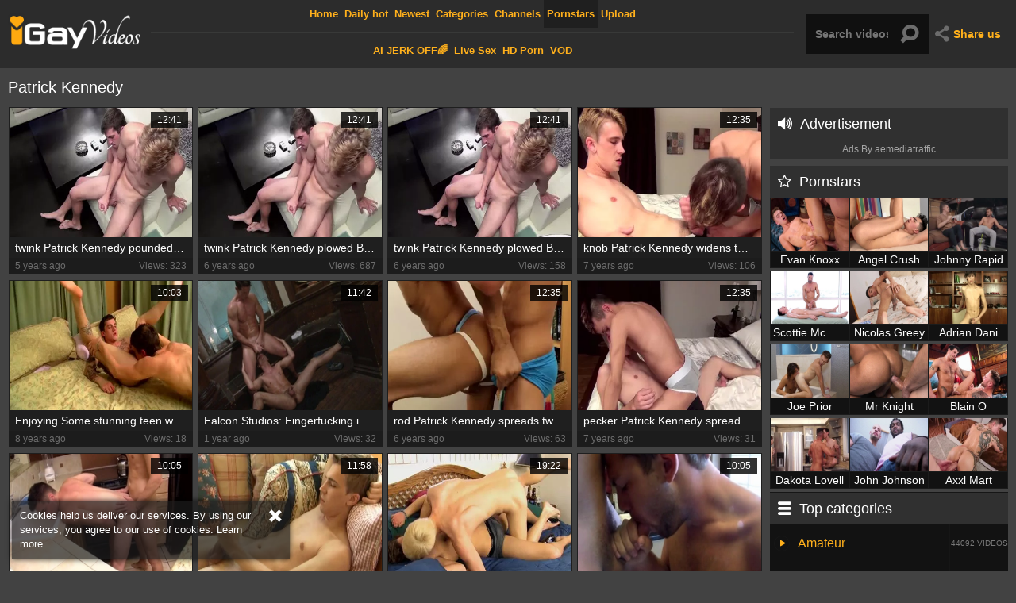

--- FILE ---
content_type: text/html; charset=UTF-8
request_url: https://www.igayvideos.tv/pornstar/patrick-kennedy
body_size: 11161
content:
<!DOCTYPE html>
<html>
<head>
	<meta charset="utf-8">
	<meta name="referrer" content="unsafe-url">
	<meta name="viewport" content="width=device-width, initial-scale=1.0, user-scalable=no">
	<title>Patrick Kennedy iGayVideos.TV</title>
	<meta name="description" content="Best gay male porn videos with Patrick Kennedy. Watch free Patrick Kennedy gay tube clips here!">
	<meta name="keywords" content="i gay videos, free gay videos, gay porn videos, gay tube videos, free gay porn tube videos, gay video, gay tube porno video">
	<link rel="apple-touch-icon" sizes="57x57" href="/static/images/favicon/apple-icon-57x57-8fab64eeea.png">
	<link rel="apple-touch-icon" sizes="60x60" href="/static/images/favicon/apple-icon-60x60-84cf9db3e6.png">
	<link rel="apple-touch-icon" sizes="72x72" href="/static/images/favicon/apple-icon-72x72-2c7764b07a.png">
	<link rel="apple-touch-icon" sizes="76x76" href="/static/images/favicon/apple-icon-76x76-caeb689aec.png">
	<link rel="apple-touch-icon" sizes="114x114" href="/static/images/favicon/apple-icon-114x114-1047519f1b.png">
	<link rel="apple-touch-icon" sizes="120x120" href="/static/images/favicon/apple-icon-120x120-a59a7876ca.png">
	<link rel="apple-touch-icon" sizes="144x144" href="/static/images/favicon/apple-icon-144x144-6678cd42ed.png">
	<link rel="apple-touch-icon" sizes="152x152" href="/static/images/favicon/apple-icon-152x152-2e873699dd.png">
	<link rel="apple-touch-icon" sizes="180x180" href="/static/images/favicon/apple-icon-180x180-2fe01009bd.png">
	<link rel="icon" type="image/png" sizes="192x192" href="/static/images/favicon/android-icon-192x192-7385ca28ff.png">
	<link rel="icon" type="image/png" sizes="32x32" href="/static/images/favicon/favicon-32x32-8e98e7b3da.png">
	<link rel="icon" type="image/png" sizes="96x96" href="/static/images/favicon/favicon-96x96-83b1cf0031.png">
	<link rel="icon" type="image/png" sizes="16x16" href="/static/images/favicon/favicon-16x16-12bfbe4256.png">
	<link rel="manifest" href="/static/images/favicon/manifest-47ab080d5a.json">
	<meta name="msapplication-TileColor" content="#19191f">
	<meta name="msapplication-TileImage" content="/static/images/favicon/ms-icon-144x144-6678cd42ed.png">
	<meta name="theme-color" content="#2c2c2c">
    <link rel="stylesheet" href="/static/style-light-f45284e284.css">
	<script type="text/javascript" src="https://stats.hprofits.com/advertisement.min.js"></script>
	<link href='//fonts.googleapis.com/css?family=Ubuntu:300,400' rel='stylesheet' type='text/css'>
									<!-- Google tag (gtag.js) -->
<script async src="https://www.googletagmanager.com/gtag/js?id=G-ERTLYRVX51"></script>
<script>
  window.dataLayer = window.dataLayer || [];
  function gtag(){dataLayer.push(arguments);}
  gtag('js', new Date());
  function ga() {
    var args = Array.prototype.slice.call(arguments);
    if(args[1] === 'page_view') {
      var dimension = args[2] ? args[2] : {dimension1: 'other'};
      dimension['content_group'] = dimension.dimension1;
      gtag('config', 'G-ERTLYRVX51', {
        send_page_view: false,
        content_group: dimension.dimension1
      });
      gtag('event', args[1], dimension);
      return;
    }
    gtag(args[1], args[3], {
        'event_category': args[2],
        'event_label': args[4]
    })
  }
ga('send', 'page_view', {dimension1: 'pornstar'});
window.gaId='G-ERTLYRVX51';
</script>
		<meta name="google-site-verification" content="aJk8nfM2TnTpfHXaIGGyUoGDklZihRsoytWof8DjxJM"></head>
<body data-pp-stat="0">
	<div class="b-cookie" id="ticker">
		<div class="b-cookie__body clearfix">
			<div class="b-cookie-mess f-left">
				Cookies help us deliver our services. By using our services, you agree to our use of cookies.
				<a href="/cookie-policy" target="_blank">Learn more</a>
			</div>
			<a href="#" class="b-cookie__close f-right">
				<i class="icon-cancel"></i>
			</a>
		</div>
	</div>
	<div class="b-root">
		<header id="fixed-header" class="b-header">
			<div class="b-header__table-row">
				<div class="b-header__logo">
					<a href="/" class="b-logo">
						<img src="/static/images/logo-a848735466.png" alt="I Gay Videos Tv - Free Gay Porn Tube Videos">
					</a>
				</div>
				<div class="b-header__nav">
					<nav id="nav" class="b-main-nav">
																		<a href="/" class="b-main-nav__link " title="Home">
							Home
						</a>
						<a href="/hottest" class="b-main-nav__link " title="Daily hot">
                            Daily hot
						</a>
						<a href="/newest" class="b-main-nav__link ">
							Newest
						</a>
						<a href="/categories" class="b-main-nav__link ">
							Categories
						</a>
												<a href="/channels" class="b-main-nav__link ">
							Channels
						</a>
												<a href="/pornstars" class="b-main-nav__link is-active">
							Pornstars
						</a>
						<a href="/upload" class="b-main-nav__link ">
							Upload
						</a>
					</nav>
					<div class="b-header__mi">
						<a href="https://trustpielote.com/resource?zones=300" target="_blank" rel="nofollow" class="b-main-nav__link b-main-nav__link--mi js-menu-random js-hp-tl" data-spot="MI1" data-banner-id="">
    AI JERK OFF🌈
</a>

<a href="https://trustpielote.com/resource?zones=301" target="_blank" rel="nofollow" class="b-main-nav__link b-main-nav__link--mi js-menu-random active js-hp-tl" data-spot="MI2" data-banner-id="">
    Live Sex
</a>

<a href="https://trustpielote.com/resource?zones=302" target="_blank" rel="nofollow" class="b-main-nav__link b-main-nav__link--mi js-menu-random js-hp-tl" data-spot="MI3" data-banner-id="">
    HD Porn
</a>

<a href="https://fhgte.com/gay?utm_campaign=ai.CxY&utm_content=mi4" target="_blank" rel="nofollow" class="b-main-nav__link b-main-nav__link--mi js-menu-random js-hp-tl" data-spot="MI4" data-banner-id="">
    VOD
</a>

					</div>
				</div>
				<div class="b-header__search">
					<form id="search" name="search_form" method="get" action="/search/-query-" class="b-search js-search">
						<input
							type="text"
							value=""
							name="query"
							placeholder="Search videos..."
							autocomplete="off"
							data-url-search="/search-suggestions/-query-"
							class="b-search__input js-search-input"
						>
						<button id="search-button" class="search-button b-search__submit">
							<i class="icon-search"></i>
						</button>
						<div class="b-search-suggestions js-search-suggestions" id="search-dropdown" data-loader-text="Loading"></div>
					</form>
					<div class="b-mobile-nav">
						<a href="#" class="mobile-search" id="mobile-search"><i class="icon-search"></i></a>
						<a href="#" class="mobile-nav js-offcanvas-button" id="mobile-nav"><i class="icon-th-large-outline"></i></a>
					</div>
				</div>
				<div class="b-header__share">
					<div class="b-share js-dropdown">
						<a href="#" class="b-share__selected js-dropdown__selected">
							<i class="icon-share"></i><span>Share us</span>
						</a>
						<div class="b-share__drop js-share">
							<a href="https://vk.com/share.php?url=https://www.igayvideos.tv/" target="_blank"><i class="icon-vkontakte"></i>VK</a>
							<a href="https://www.facebook.com/sharer/sharer.php?u=https://www.igayvideos.tv/" target="_blank"><i class="icon-facebook"></i>Facebook</a>
							<a href="https://twitter.com/home?status=https://www.igayvideos.tv/" target="_blank"><i class="icon-twitter"></i>Twitter</a>
						</div>
					</div>
				</div>
			</div>
		</header>
		<div>
			<div class="leaderboard-spot">
				
			</div>
			<div class="b-mobile-random-links js-random-links-mobile-spot">
				<a href="https://trustpielote.com/resource?zones=300" target="_blank" rel="nofollow" class="b-main-nav__link b-main-nav__link--mi js-menu-random js-hp-tl" data-spot="MI1" data-banner-id="">
    AI JERK OFF🌈
</a>

<a href="https://trustpielote.com/resource?zones=301" target="_blank" rel="nofollow" class="b-main-nav__link b-main-nav__link--mi js-menu-random active js-hp-tl" data-spot="MI2" data-banner-id="">
    Live Sex
</a>

<a href="https://trustpielote.com/resource?zones=302" target="_blank" rel="nofollow" class="b-main-nav__link b-main-nav__link--mi js-menu-random js-hp-tl" data-spot="MI3" data-banner-id="">
    HD Porn
</a>

<a href="https://fhgte.com/gay?utm_campaign=ai.CxY&utm_content=mi4" target="_blank" rel="nofollow" class="b-main-nav__link b-main-nav__link--mi js-menu-random js-hp-tl" data-spot="MI4" data-banner-id="">
    VOD
</a>

			</div>
			<div class="b-mobile-spots header-spot header-random"><div data-hp-id="97" data-hp-zone></div></div>			<div class="row">
				<section class="b-content clearfix b-content--aside">
									<div class="b-content__body f-left">
						<div class="b-head f-left">
							<h1>Patrick Kennedy</h1>
							<div class="sort-by"></div>
						</div>
												<div class="clear"></div>
						<div
							id="galleries"
							class="b-thumb-list clearfix js-gallery-list"
							data-infinite-scroll="1"
							data-infinite-scroll-url="/pornstar/patrick-kennedy?page=-page-"
							data-page="1"
						>
							    <template id="pornstar-data-template">
                    &quot;Patrick Kennedy&quot;
            </template>

			31
			<div class="b-thumb-item js-thumb">
			<div>
				<a
					class="js-gallery-stats js-gallery-link"
					href="/twink-patrick-kennedy-pounded-by-chainsmoker-shlong_1940301.html"
					data-position="1"
					data-gallery-id="1940301"
					data-thumb-id="9813351"
					title="twink Patrick Kennedy pounded By Chainsmoker shlong"
					target="_blank"
					data-vp-track
					data-gtid="3054719_12"
				>
					<div class="b-thumb-item__img">
						<picture class="js-gallery-img">
															<source type="image/webp" srcset="https://icdn05.igayvideos.tv/61095/3054719_12.webp">
															<source type="image/jpeg" srcset="https://icdn05.igayvideos.tv/61095/3054719_12.jpg">
														<img loading="lazy" data-src="https://icdn05.igayvideos.tv/61095/3054719_12.jpg" width="480" height="320" alt="twink Patrick Kennedy pounded By Chainsmoker shlong">
						</picture>
						<span class="b-thumb-item__duration">12:41</span>
					</div>
					<div class="b-thumb-item__title">
						twink Patrick Kennedy pounded By Chainsmoker shlong
					</div>
					<div class="b-thumb-item__info clearfix">
						<div class="f-left">
							5 years ago
						</div>
						<div class="f-right">
							Views: 323
						</div>
					</div>
				</a>
			</div>
		</div>
					<div class="b-thumb-item js-thumb">
			<div>
				<a
					class="js-gallery-stats js-gallery-link"
					href="/twink-patrick-kennedy-plowed-by-chainsmoker-ramrod_1621801.html"
					data-position="2"
					data-gallery-id="1621801"
					data-thumb-id="8332321"
					title="twink Patrick Kennedy plowed By Chainsmoker ramrod"
					target="_blank"
					data-vp-track
					data-gtid="2994558_12"
				>
					<div class="b-thumb-item__img">
						<picture class="js-gallery-img">
															<source type="image/webp" srcset="https://icdn05.igayvideos.tv/59892/2994558_12.webp">
															<source type="image/jpeg" srcset="https://icdn05.igayvideos.tv/59892/2994558_12.jpg">
														<img loading="lazy" data-src="https://icdn05.igayvideos.tv/59892/2994558_12.jpg" width="480" height="320" alt="twink Patrick Kennedy plowed By Chainsmoker ramrod">
						</picture>
						<span class="b-thumb-item__duration">12:41</span>
					</div>
					<div class="b-thumb-item__title">
						twink Patrick Kennedy plowed By Chainsmoker ramrod
					</div>
					<div class="b-thumb-item__info clearfix">
						<div class="f-left">
							6 years ago
						</div>
						<div class="f-right">
							Views: 687
						</div>
					</div>
				</a>
			</div>
		</div>
					<div class="b-thumb-item js-thumb">
			<div>
				<a
					class="js-gallery-stats js-gallery-link"
					href="/twink-patrick-kennedy-plowed-by-chainsmoker-rod_1605051.html"
					data-position="3"
					data-gallery-id="1605051"
					data-thumb-id="8225261"
					title="twink Patrick Kennedy plowed By Chainsmoker rod"
					target="_blank"
					data-vp-track
					data-gtid="2966707_12"
				>
					<div class="b-thumb-item__img">
						<picture class="js-gallery-img">
															<source type="image/webp" srcset="https://icdn05.igayvideos.tv/59335/2966707_12.webp">
															<source type="image/jpeg" srcset="https://icdn05.igayvideos.tv/59335/2966707_12.jpg">
														<img loading="lazy" data-src="https://icdn05.igayvideos.tv/59335/2966707_12.jpg" width="480" height="320" alt="twink Patrick Kennedy plowed By Chainsmoker rod">
						</picture>
						<span class="b-thumb-item__duration">12:41</span>
					</div>
					<div class="b-thumb-item__title">
						twink Patrick Kennedy plowed By Chainsmoker rod
					</div>
					<div class="b-thumb-item__info clearfix">
						<div class="f-left">
							6 years ago
						</div>
						<div class="f-right">
							Views: 158
						</div>
					</div>
				</a>
			</div>
		</div>
					<div class="b-thumb-item js-thumb">
			<div>
				<a
					class="js-gallery-stats js-gallery-link"
					href="/knob-patrick-kennedy-widens-twink-underclothing-for-butthole-job_1565126.html"
					data-position="4"
					data-gallery-id="1565126"
					data-thumb-id="8002421"
					title="knob Patrick Kennedy widens twink underclothing For butthole job"
					target="_blank"
					data-vp-track
					data-gtid="2970289_5"
				>
					<div class="b-thumb-item__img">
						<picture class="js-gallery-img">
															<source type="image/webp" srcset="https://icdn05.igayvideos.tv/59406/2970289_5.webp">
															<source type="image/jpeg" srcset="https://icdn05.igayvideos.tv/59406/2970289_5.jpg">
														<img loading="lazy" data-src="https://icdn05.igayvideos.tv/59406/2970289_5.jpg" width="480" height="320" alt="knob Patrick Kennedy widens twink underclothing For butthole job">
						</picture>
						<span class="b-thumb-item__duration">12:35</span>
					</div>
					<div class="b-thumb-item__title">
						knob Patrick Kennedy widens twink underclothing For butthole job
					</div>
					<div class="b-thumb-item__info clearfix">
						<div class="f-left">
							7 years ago
						</div>
						<div class="f-right">
							Views: 106
						</div>
					</div>
				</a>
			</div>
		</div>
					<div class="b-thumb-item js-thumb">
			<div>
				<a
					class="js-gallery-stats js-gallery-link"
					href="/enjoying-some-stunning-teen-wazoo-chris-porter-patrick-kennedy_1309429.html"
					data-position="5"
					data-gallery-id="1309429"
					data-thumb-id="6462590"
					title="Enjoying Some stunning teen wazoo - Chris Porter &amp; Patrick Kennedy"
					target="_blank"
					data-vp-track
					data-gtid="2738844_8"
				>
					<div class="b-thumb-item__img">
						<picture class="js-gallery-img">
															<source type="image/webp" srcset="https://icdn05.igayvideos.tv/54777/2738844_8.webp">
															<source type="image/jpeg" srcset="https://icdn05.igayvideos.tv/54777/2738844_8.jpg">
														<img loading="lazy" data-src="https://icdn05.igayvideos.tv/54777/2738844_8.jpg" width="480" height="320" alt="Enjoying Some stunning teen wazoo - Chris Porter &amp; Patrick Kennedy">
						</picture>
						<span class="b-thumb-item__duration">10:03</span>
					</div>
					<div class="b-thumb-item__title">
						Enjoying Some stunning teen wazoo - Chris Porter &amp; Patrick Kennedy
					</div>
					<div class="b-thumb-item__info clearfix">
						<div class="f-left">
							8 years ago
						</div>
						<div class="f-right">
							Views: 18
						</div>
					</div>
				</a>
			</div>
		</div>
					<div class="b-thumb-item js-thumb">
			<div>
				<a
					class="js-gallery-stats js-gallery-link"
					href="/falcon-studios-fingerfucking-in-action_2892139.html"
					data-position="6"
					data-gallery-id="2892139"
					data-thumb-id="16957687"
					title="Falcon Studios: Fingerfucking in Action"
					target="_blank"
					data-vp-track
					data-gtid="3965943_35"
				>
					<div class="b-thumb-item__img">
						<picture class="js-gallery-img">
															<source type="image/webp" srcset="https://icdn05.igayvideos.tv/79319/3965943_35.webp">
															<source type="image/jpeg" srcset="https://icdn05.igayvideos.tv/79319/3965943_35.jpg">
														<img loading="lazy" data-src="https://icdn05.igayvideos.tv/79319/3965943_35.jpg" width="480" height="320" alt="Falcon Studios: Fingerfucking in Action">
						</picture>
						<span class="b-thumb-item__duration">11:42</span>
					</div>
					<div class="b-thumb-item__title">
						Falcon Studios: Fingerfucking in Action
					</div>
					<div class="b-thumb-item__info clearfix">
						<div class="f-left">
							1 year ago
						</div>
						<div class="f-right">
							Views: 32
						</div>
					</div>
				</a>
			</div>
		</div>
					<div class="b-thumb-item js-thumb">
			<div>
				<a
					class="js-gallery-stats js-gallery-link"
					href="/rod-patrick-kennedy-spreads-twink-underwear-for-ass-sex_1571981.html"
					data-position="7"
					data-gallery-id="1571981"
					data-thumb-id="8036906"
					title="rod Patrick Kennedy spreads twink underwear For ass sex"
					target="_blank"
					data-vp-track
					data-gtid="2974399_1"
				>
					<div class="b-thumb-item__img">
						<picture class="js-gallery-img">
															<source type="image/webp" srcset="https://icdn05.igayvideos.tv/59488/2974399_1.webp">
															<source type="image/jpeg" srcset="https://icdn05.igayvideos.tv/59488/2974399_1.jpg">
														<img loading="lazy" data-src="https://icdn05.igayvideos.tv/59488/2974399_1.jpg" width="480" height="320" alt="rod Patrick Kennedy spreads twink underwear For ass sex">
						</picture>
						<span class="b-thumb-item__duration">12:35</span>
					</div>
					<div class="b-thumb-item__title">
						rod Patrick Kennedy spreads twink underwear For ass sex
					</div>
					<div class="b-thumb-item__info clearfix">
						<div class="f-left">
							6 years ago
						</div>
						<div class="f-right">
							Views: 63
						</div>
					</div>
				</a>
			</div>
		</div>
					<div class="b-thumb-item js-thumb">
			<div>
				<a
					class="js-gallery-stats js-gallery-link"
					href="/pecker-patrick-kennedy-spreads-twink-underclothing-for-ass-job_1560601.html"
					data-position="8"
					data-gallery-id="1560601"
					data-thumb-id="7978086"
					title="pecker Patrick Kennedy spreads twink underclothing For ass job"
					target="_blank"
					data-vp-track
					data-gtid="2967777_4"
				>
					<div class="b-thumb-item__img">
						<picture class="js-gallery-img">
															<source type="image/webp" srcset="https://icdn05.igayvideos.tv/59356/2967777_4.webp">
															<source type="image/jpeg" srcset="https://icdn05.igayvideos.tv/59356/2967777_4.jpg">
														<img loading="lazy" data-src="https://icdn05.igayvideos.tv/59356/2967777_4.jpg" width="480" height="320" alt="pecker Patrick Kennedy spreads twink underclothing For ass job">
						</picture>
						<span class="b-thumb-item__duration">12:35</span>
					</div>
					<div class="b-thumb-item__title">
						pecker Patrick Kennedy spreads twink underclothing For ass job
					</div>
					<div class="b-thumb-item__info clearfix">
						<div class="f-left">
							7 years ago
						</div>
						<div class="f-right">
							Views: 31
						</div>
					</div>
				</a>
			</div>
		</div>
					<div class="b-thumb-item js-thumb">
			<div>
				<a
					class="js-gallery-stats js-gallery-link"
					href="/patrick-dustin-piss-fuck-dustin-fitch-patrick-kennedy_2873176.html"
					data-position="9"
					data-gallery-id="2873176"
					data-thumb-id="16696288"
					title="Patrick &amp;amp; Dustin Piss fuck - Dustin Fitch &amp;amp; Patrick Kennedy"
					target="_blank"
					data-vp-track
					data-gtid="1_3349721_9"
				>
					<div class="b-thumb-item__img">
						<picture class="js-gallery-img">
															<source type="image/webp" srcset="https://icdn05.igayvideos.tv/66995/1_3349721_9.webp">
															<source type="image/jpeg" srcset="https://icdn05.igayvideos.tv/66995/1_3349721_9.jpg">
														<img loading="lazy" data-src="https://icdn05.igayvideos.tv/66995/1_3349721_9.jpg" width="480" height="320" alt="Patrick &amp;amp; Dustin Piss fuck - Dustin Fitch &amp;amp; Patrick Kennedy">
						</picture>
						<span class="b-thumb-item__duration">10:05</span>
					</div>
					<div class="b-thumb-item__title">
						Patrick &amp;amp; Dustin Piss fuck - Dustin Fitch &amp;amp; Patrick Kennedy
					</div>
					<div class="b-thumb-item__info clearfix">
						<div class="f-left">
							2 years ago
						</div>
						<div class="f-right">
							Views: 6
						</div>
					</div>
				</a>
			</div>
		</div>
					    <div class="b-thumb-item js-thumb-item js-thumb placeholder">
    <div class="b-thumb-item-inner">
        <a
                href=""
                title=""
                target="_blank"
                rel="nofollow noindex"
        >
            <div class="b-thumb-item__img">
                                <span class="b-thumb-item__duration"></span>
            </div>
            <div class="b-thumb-item__title">
                
            </div>
            <div class="b-thumb-item__info clearfix">
                <div class="f-left">
                    
                </div>
                <div class="f-right">
                    Views: 0
                </div>
            </div>
        </a>
    </div>
</div>

    <script>
    window.tubeDomain = 'igayvideos.tv'
    window.myQueryFunction = function() {
        const availableFields = ['pornstars', 'categories', 'channel', 'tags', 'title', 'studio'];

        function matchField(navField) {
            const lowerNavField = navField.toLowerCase();
            if (availableFields.includes(lowerNavField)) {
                return lowerNavField;
            }
            if (lowerNavField === 'studios' ||
                lowerNavField === 'channels' ||
                lowerNavField === 'premium-channels' ||
                lowerNavField === 'channels-list' ||
                lowerNavField === 'premium-porn' ||
                lowerNavField === 'paysites-list' ||
                lowerNavField === 'channels-index') {
                return ['channel', 'studio'];
            }

            if (lowerNavField === 'category' ||
                lowerNavField === 'cats' ||
                lowerNavField.includes('cats') ||
                lowerNavField.includes('cat') ||
                lowerNavField.includes("c=")){
                return 'categories'
            }

            if (lowerNavField === 'pornstar' ||
                lowerNavField.includes('p=')){
                return 'pornstars'
            }

            return 'title';
        }

        function getTemplateObject(templateId) {
            const template = document.getElementById(templateId);
            if (template) {
                try {
                    const templateData = template.innerHTML.trim();
                    return templateData ? JSON.parse(templateData) : null;
                } catch (error) {
                    console.error(`Error parsing JSON from template ${templateId}:`, error);
                    return null;
                }
            }
            return null;
        }

        const pageField = window.location.pathname.split('/')[1] || '';

        let matchedField = matchField(pageField);

        const tagsGalleryData = getTemplateObject('galleryTags-data-template');
        const channelGalleryData = getTemplateObject('galleryChannel-data-template');

        const pornstarListingData = getTemplateObject('pornstar-data-template');
        const channelListingData = getTemplateObject('channel-data-template');
        const categoryListingData = getTemplateObject('category-data-template');

        const listingDataTitles = [pornstarListingData, channelListingData, categoryListingData]

        let query = '';
        let fields = [matchedField];

        if (channelGalleryData && Object.keys(channelGalleryData).length > 0 && channelGalleryData.title) {
            query = channelGalleryData.title.toLowerCase();
            fields = ['channel', 'studio'];
        }
        else if (tagsGalleryData && Array.isArray(tagsGalleryData) && tagsGalleryData.length > 0) {
            query = tagsGalleryData.map(tag => tag.title.toLowerCase()).toString()
            fields = ['tags'];
        }

        const activeListing = listingDataTitles.find((listingTitle) => listingTitle);
        if (activeListing){
            query = activeListing.toLowerCase()
        }
        return { query, fields };
    };

    window.getPatinationNum = function () {
        const selectedElement = document.querySelector('.b-pagination__selected span');
        return selectedElement ? selectedElement.textContent : null;
    }

    window.getOrderBy = function (){
        const newestPage = window.location.pathname.split('/')[1] || '';
        const newestRoutes = ["newest", "new"]
        return newestRoutes.includes(newestPage) ? "newest": null
    }


    function generateAdContent(video, formatDuration, timeAgo, rating) {
        return `
            <div class="b-thumb-item js-thumb-item js-thumb ">
    <div class="b-thumb-item-inner">
        <a
                href="${video.galleryUrl}"
                title="${video.title}"
                target="_blank"
                rel="nofollow noindex"
        >
            <div class="b-thumb-item__img">
                                    <picture class="js-gallery-img">
                        <source srcset="${video.thumbUrl}">
                        <img loading="lazy" data-src="${video.thumbUrl}" width="480" height="320" alt="${video.title}">
                    </picture>
                                <span class="b-thumb-item__duration">${formatDuration(video.duration)}</span>
            </div>
            <div class="b-thumb-item__title">
                ${video.title}
            </div>
            <div class="b-thumb-item__info clearfix">
                <div class="f-left">
                    ${timeAgo(video.publishedAt)}
                </div>
                <div class="f-right">
                    Views: ${video.views}
                </div>
            </div>
        </a>
    </div>
</div>
        `;
    }
</script>    <script type="text/javascript" src="https://cdn26121759.ahacdn.me/native4/main.js"></script>
<script class="ad-script">
    (function () {
        const nativeAdTrade = NativeAdTrade.getInstance({
            currentScriptName: "ad-script",
            getSearchQuery: window.myQueryFunction,
            getPaginationNum: window.getPatinationNum,
            orderBy: window.getOrderBy,
            quantity: 1,
            getParams: {
                utm_campaign: 'instream-native',
                utm_source: window.tubeDomain
            },
            tubeUrl: 'gayporn.com',
            galleryUrlTemplate: "https://www.gayporn.xxx/video/titleUrl",
            renderCallback: (video, formatDuration, timeAgo, rating) => {
                const adContent = generateAdContent(video, formatDuration, timeAgo, rating);
                const placeholder = document.querySelector('.placeholder');
                if (placeholder) {
                    placeholder.remove()
                }
                return adContent;
            },
        });
        nativeAdTrade.then((instance) => instance.loadVideos());
    }());
</script>
					<div class="b-thumb-item js-thumb">
			<div>
				<a
					class="js-gallery-stats js-gallery-link"
					href="/patrick-kennedy-preston-ettinger_2023031.html"
					data-position="10"
					data-gallery-id="2023031"
					data-thumb-id="10239611"
					title="Patrick Kennedy &amp; Preston Ettinger"
					target="_blank"
					data-vp-track
					data-gtid="3073061_6"
				>
					<div class="b-thumb-item__img">
						<picture class="js-gallery-img">
															<source type="image/webp" srcset="https://icdn05.igayvideos.tv/61462/3073061_6.webp">
															<source type="image/jpeg" srcset="https://icdn05.igayvideos.tv/61462/3073061_6.jpg">
														<img loading="lazy" data-src="https://icdn05.igayvideos.tv/61462/3073061_6.jpg" width="480" height="320" alt="Patrick Kennedy &amp; Preston Ettinger">
						</picture>
						<span class="b-thumb-item__duration">19:22</span>
					</div>
					<div class="b-thumb-item__title">
						Patrick Kennedy &amp; Preston Ettinger
					</div>
					<div class="b-thumb-item__info clearfix">
						<div class="f-left">
							5 years ago
						</div>
						<div class="f-right">
							Views: 15
						</div>
					</div>
				</a>
			</div>
		</div>
					<div class="b-thumb-item js-thumb">
			<div>
				<a
					class="js-gallery-stats js-gallery-link"
					href="/piss-loving-preston-takes-4-ramrods-parts-1-two-piss-loving-preston-takes-4-ramrods-parts-1-two_2878892.html"
					data-position="11"
					data-gallery-id="2878892"
					data-thumb-id="16764621"
					title="Piss Loving Preston Takes 4 ramrods! Parts 1 &amp;amp;two! - Piss Loving Preston Takes 4 ramrods! Parts 1 &amp;amp;two!"
					target="_blank"
					data-vp-track
					data-gtid="1_3350951_8"
				>
					<div class="b-thumb-item__img">
						<picture class="js-gallery-img">
															<source type="image/webp" srcset="https://icdn05.igayvideos.tv/67020/1_3350951_8.webp">
															<source type="image/jpeg" srcset="https://icdn05.igayvideos.tv/67020/1_3350951_8.jpg">
														<img loading="lazy" data-src="https://icdn05.igayvideos.tv/67020/1_3350951_8.jpg" width="480" height="320" alt="Piss Loving Preston Takes 4 ramrods! Parts 1 &amp;amp;two! - Piss Loving Preston Takes 4 ramrods! Parts 1 &amp;amp;two!">
						</picture>
						<span class="b-thumb-item__duration">10:05</span>
					</div>
					<div class="b-thumb-item__title">
						Piss Loving Preston Takes 4 ramrods! Parts 1 &amp;amp;two! - Piss Loving Preston Takes 4 ramrods! Parts 1 &amp;amp;two!
					</div>
					<div class="b-thumb-item__info clearfix">
						<div class="f-left">
							1 year ago
						</div>
						<div class="f-right">
							Views: 15
						</div>
					</div>
				</a>
			</div>
		</div>
					<div class="b-thumb-item js-thumb">
			<div>
				<a
					class="js-gallery-stats js-gallery-link"
					href="/patrick-kennedy-kyler-moss_1359961.html"
					data-position="12"
					data-gallery-id="1359961"
					data-thumb-id="6756131"
					title="Patrick Kennedy &amp; Kyler Moss"
					target="_blank"
					data-vp-track
					data-gtid="2871709_2"
				>
					<div class="b-thumb-item__img">
						<picture class="js-gallery-img">
															<source type="image/webp" srcset="https://icdn05.igayvideos.tv/57435/2871709_2.webp">
															<source type="image/jpeg" srcset="https://icdn05.igayvideos.tv/57435/2871709_2.jpg">
														<img loading="lazy" data-src="https://icdn05.igayvideos.tv/57435/2871709_2.jpg" width="480" height="320" alt="Patrick Kennedy &amp; Kyler Moss">
						</picture>
						<span class="b-thumb-item__duration">15:07</span>
					</div>
					<div class="b-thumb-item__title">
						Patrick Kennedy &amp; Kyler Moss
					</div>
					<div class="b-thumb-item__info clearfix">
						<div class="f-left">
							7 years ago
						</div>
						<div class="f-right">
							Views: 14
						</div>
					</div>
				</a>
			</div>
		</div>
					<div class="b-thumb-item js-thumb">
			<div>
				<a
					class="js-gallery-stats js-gallery-link"
					href="/yummy-twink-patrick-kennedy-doing-a-solo-stroking-session_1309062.html"
					data-position="13"
					data-gallery-id="1309062"
					data-thumb-id="6460934"
					title="yummy twink Patrick Kennedy Doing A Solo Stroking Session"
					target="_blank"
					data-vp-track
					data-gtid="2732698_6"
				>
					<div class="b-thumb-item__img">
						<picture class="js-gallery-img">
															<source type="image/webp" srcset="https://icdn05.igayvideos.tv/54654/2732698_6.webp">
															<source type="image/jpeg" srcset="https://icdn05.igayvideos.tv/54654/2732698_6.jpg">
														<img loading="lazy" data-src="https://icdn05.igayvideos.tv/54654/2732698_6.jpg" width="480" height="320" alt="yummy twink Patrick Kennedy Doing A Solo Stroking Session">
						</picture>
						<span class="b-thumb-item__duration">08:52</span>
					</div>
					<div class="b-thumb-item__title">
						yummy twink Patrick Kennedy Doing A Solo Stroking Session
					</div>
					<div class="b-thumb-item__info clearfix">
						<div class="f-left">
							8 years ago
						</div>
						<div class="f-right">
							Views: 14
						</div>
					</div>
				</a>
			</div>
		</div>
					<div class="b-thumb-item js-thumb">
			<div>
				<a
					class="js-gallery-stats js-gallery-link"
					href="/patrick-kennedy-s-candy-fetish-patrick-kennedy-and-brendan-t_2455831.html"
					data-position="14"
					data-gallery-id="2455831"
					data-thumb-id="12846521"
					title="Patrick Kennedy S Candy Fetish Patrick Kennedy And Brendan T"
					target="_blank"
					data-vp-track
					data-gtid="3197883_1"
				>
					<div class="b-thumb-item__img">
						<picture class="js-gallery-img">
															<source type="image/webp" srcset="https://icdn05.igayvideos.tv/63958/3197883_1.webp">
															<source type="image/jpeg" srcset="https://icdn05.igayvideos.tv/63958/3197883_1.jpg">
														<img loading="lazy" data-src="https://icdn05.igayvideos.tv/63958/3197883_1.jpg" width="480" height="320" alt="Patrick Kennedy S Candy Fetish Patrick Kennedy And Brendan T">
						</picture>
						<span class="b-thumb-item__duration">15:48</span>
					</div>
					<div class="b-thumb-item__title">
						Patrick Kennedy S Candy Fetish Patrick Kennedy And Brendan T
					</div>
					<div class="b-thumb-item__info clearfix">
						<div class="f-left">
							4 years ago
						</div>
						<div class="f-right">
							Views: 409
						</div>
					</div>
				</a>
			</div>
		</div>
					<div class="b-thumb-item js-thumb">
			<div>
				<a
					class="js-gallery-stats js-gallery-link"
					href="/patrick-kennedy-kyler-moss_1398111.html"
					data-position="15"
					data-gallery-id="1398111"
					data-thumb-id="6975581"
					title="Patrick Kennedy &amp; Kyler Moss"
					target="_blank"
					data-vp-track
					data-gtid="2888200_6"
				>
					<div class="b-thumb-item__img">
						<picture class="js-gallery-img">
															<source type="image/webp" srcset="https://icdn05.igayvideos.tv/57764/2888200_6.webp">
															<source type="image/jpeg" srcset="https://icdn05.igayvideos.tv/57764/2888200_6.jpg">
														<img loading="lazy" data-src="https://icdn05.igayvideos.tv/57764/2888200_6.jpg" width="480" height="320" alt="Patrick Kennedy &amp; Kyler Moss">
						</picture>
						<span class="b-thumb-item__duration">15:07</span>
					</div>
					<div class="b-thumb-item__title">
						Patrick Kennedy &amp; Kyler Moss
					</div>
					<div class="b-thumb-item__info clearfix">
						<div class="f-left">
							7 years ago
						</div>
						<div class="f-right">
							Views: 12
						</div>
					</div>
				</a>
			</div>
		</div>
					<div class="b-thumb-item js-thumb">
			<div>
				<a
					class="js-gallery-stats js-gallery-link"
					href="/chris-jett-and-patrick-kennedy-sucking-rod-and-fucking-hard_1307919.html"
					data-position="16"
					data-gallery-id="1307919"
					data-thumb-id="6455844"
					title="Chris Jett And Patrick Kennedy sucking rod And fucking Hard"
					target="_blank"
					data-vp-track
					data-gtid="2723309_5"
				>
					<div class="b-thumb-item__img">
						<picture class="js-gallery-img">
															<source type="image/webp" srcset="https://icdn05.igayvideos.tv/54467/2723309_5.webp">
															<source type="image/jpeg" srcset="https://icdn05.igayvideos.tv/54467/2723309_5.jpg">
														<img loading="lazy" data-src="https://icdn05.igayvideos.tv/54467/2723309_5.jpg" width="480" height="320" alt="Chris Jett And Patrick Kennedy sucking rod And fucking Hard">
						</picture>
						<span class="b-thumb-item__duration">09:48</span>
					</div>
					<div class="b-thumb-item__title">
						Chris Jett And Patrick Kennedy sucking rod And fucking Hard
					</div>
					<div class="b-thumb-item__info clearfix">
						<div class="f-left">
							8 years ago
						</div>
						<div class="f-right">
							Views: 6
						</div>
					</div>
				</a>
			</div>
		</div>
					<div class="b-thumb-item js-thumb">
			<div>
				<a
					class="js-gallery-stats js-gallery-link"
					href="/chris-gets-his-allies-dirty-wazoo-chris-porter-and-patrick-kennedy_1309414.html"
					data-position="17"
					data-gallery-id="1309414"
					data-thumb-id="6462524"
					title="Chris gets His allies dirty wazoo - Chris Porter And Patrick Kennedy"
					target="_blank"
					data-vp-track
					data-gtid="2738801_9"
				>
					<div class="b-thumb-item__img">
						<picture class="js-gallery-img">
															<source type="image/webp" srcset="https://icdn05.igayvideos.tv/54777/2738801_9.webp">
															<source type="image/jpeg" srcset="https://icdn05.igayvideos.tv/54777/2738801_9.jpg">
														<img loading="lazy" data-src="https://icdn05.igayvideos.tv/54777/2738801_9.jpg" width="480" height="320" alt="Chris gets His allies dirty wazoo - Chris Porter And Patrick Kennedy">
						</picture>
						<span class="b-thumb-item__duration">10:03</span>
					</div>
					<div class="b-thumb-item__title">
						Chris gets His allies dirty wazoo - Chris Porter And Patrick Kennedy
					</div>
					<div class="b-thumb-item__info clearfix">
						<div class="f-left">
							8 years ago
						</div>
						<div class="f-right">
							Views: 2
						</div>
					</div>
				</a>
			</div>
		</div>
					<div class="b-thumb-item js-thumb">
			<div>
				<a
					class="js-gallery-stats js-gallery-link"
					href="/working-overtime-amp-balls-deep-patrick-kennedy-tyler-andrews_1308849.html"
					data-position="18"
					data-gallery-id="1308849"
					data-thumb-id="6459983"
					title="Working Overtime &amp;amp Balls-deep - Patrick Kennedy &amp; Tyler Andrews"
					target="_blank"
					data-vp-track
					data-gtid="2730317_6"
				>
					<div class="b-thumb-item__img">
						<picture class="js-gallery-img">
															<source type="image/webp" srcset="https://icdn05.igayvideos.tv/54607/2730317_6.webp">
															<source type="image/jpeg" srcset="https://icdn05.igayvideos.tv/54607/2730317_6.jpg">
														<img loading="lazy" data-src="https://icdn05.igayvideos.tv/54607/2730317_6.jpg" width="480" height="320" alt="Working Overtime &amp;amp Balls-deep - Patrick Kennedy &amp; Tyler Andrews">
						</picture>
						<span class="b-thumb-item__duration">10:05</span>
					</div>
					<div class="b-thumb-item__title">
						Working Overtime &amp;amp Balls-deep - Patrick Kennedy &amp; Tyler Andrews
					</div>
					<div class="b-thumb-item__info clearfix">
						<div class="f-left">
							8 years ago
						</div>
						<div class="f-right">
							Views: 1
						</div>
					</div>
				</a>
			</div>
		</div>
					    <div class="b-thumb-item js-thumb-item js-thumb placeholder">
    <div class="b-thumb-item-inner">
        <a
                href=""
                title=""
                target="_blank"
                rel="nofollow noindex"
        >
            <div class="b-thumb-item__img">
                                <span class="b-thumb-item__duration"></span>
            </div>
            <div class="b-thumb-item__title">
                
            </div>
            <div class="b-thumb-item__info clearfix">
                <div class="f-left">
                    
                </div>
                <div class="f-right">
                    Views: 0
                </div>
            </div>
        </a>
    </div>
</div>

    <script>
    window.tubeDomain = 'igayvideos.tv'
    window.myQueryFunction = function() {
        const availableFields = ['pornstars', 'categories', 'channel', 'tags', 'title', 'studio'];

        function matchField(navField) {
            const lowerNavField = navField.toLowerCase();
            if (availableFields.includes(lowerNavField)) {
                return lowerNavField;
            }
            if (lowerNavField === 'studios' ||
                lowerNavField === 'channels' ||
                lowerNavField === 'premium-channels' ||
                lowerNavField === 'channels-list' ||
                lowerNavField === 'premium-porn' ||
                lowerNavField === 'paysites-list' ||
                lowerNavField === 'channels-index') {
                return ['channel', 'studio'];
            }

            if (lowerNavField === 'category' ||
                lowerNavField === 'cats' ||
                lowerNavField.includes('cats') ||
                lowerNavField.includes('cat') ||
                lowerNavField.includes("c=")){
                return 'categories'
            }

            if (lowerNavField === 'pornstar' ||
                lowerNavField.includes('p=')){
                return 'pornstars'
            }

            return 'title';
        }

        function getTemplateObject(templateId) {
            const template = document.getElementById(templateId);
            if (template) {
                try {
                    const templateData = template.innerHTML.trim();
                    return templateData ? JSON.parse(templateData) : null;
                } catch (error) {
                    console.error(`Error parsing JSON from template ${templateId}:`, error);
                    return null;
                }
            }
            return null;
        }

        const pageField = window.location.pathname.split('/')[1] || '';

        let matchedField = matchField(pageField);

        const tagsGalleryData = getTemplateObject('galleryTags-data-template');
        const channelGalleryData = getTemplateObject('galleryChannel-data-template');

        const pornstarListingData = getTemplateObject('pornstar-data-template');
        const channelListingData = getTemplateObject('channel-data-template');
        const categoryListingData = getTemplateObject('category-data-template');

        const listingDataTitles = [pornstarListingData, channelListingData, categoryListingData]

        let query = '';
        let fields = [matchedField];

        if (channelGalleryData && Object.keys(channelGalleryData).length > 0 && channelGalleryData.title) {
            query = channelGalleryData.title.toLowerCase();
            fields = ['channel', 'studio'];
        }
        else if (tagsGalleryData && Array.isArray(tagsGalleryData) && tagsGalleryData.length > 0) {
            query = tagsGalleryData.map(tag => tag.title.toLowerCase()).toString()
            fields = ['tags'];
        }

        const activeListing = listingDataTitles.find((listingTitle) => listingTitle);
        if (activeListing){
            query = activeListing.toLowerCase()
        }
        return { query, fields };
    };

    window.getPatinationNum = function () {
        const selectedElement = document.querySelector('.b-pagination__selected span');
        return selectedElement ? selectedElement.textContent : null;
    }

    window.getOrderBy = function (){
        const newestPage = window.location.pathname.split('/')[1] || '';
        const newestRoutes = ["newest", "new"]
        return newestRoutes.includes(newestPage) ? "newest": null
    }


    function generateAdContent(video, formatDuration, timeAgo, rating) {
        return `
            <div class="b-thumb-item js-thumb-item js-thumb ">
    <div class="b-thumb-item-inner">
        <a
                href="${video.galleryUrl}"
                title="${video.title}"
                target="_blank"
                rel="nofollow noindex"
        >
            <div class="b-thumb-item__img">
                                    <picture class="js-gallery-img">
                        <source srcset="${video.thumbUrl}">
                        <img loading="lazy" data-src="${video.thumbUrl}" width="480" height="320" alt="${video.title}">
                    </picture>
                                <span class="b-thumb-item__duration">${formatDuration(video.duration)}</span>
            </div>
            <div class="b-thumb-item__title">
                ${video.title}
            </div>
            <div class="b-thumb-item__info clearfix">
                <div class="f-left">
                    ${timeAgo(video.publishedAt)}
                </div>
                <div class="f-right">
                    Views: ${video.views}
                </div>
            </div>
        </a>
    </div>
</div>
        `;
    }
</script>    <script type="text/javascript" src="https://cdn26121759.ahacdn.me/native4/main.js"></script>
<script class="ad-script">
    (function () {
        const nativeAdTrade = NativeAdTrade.getInstance({
            currentScriptName: "ad-script",
            getSearchQuery: window.myQueryFunction,
            getPaginationNum: window.getPatinationNum,
            orderBy: window.getOrderBy,
            quantity: 1,
            getParams: {
                utm_campaign: 'instream-native',
                utm_source: window.tubeDomain
            },
            tubeUrl: 'gayporn.com',
            galleryUrlTemplate: "https://www.gayporn.xxx/video/titleUrl",
            renderCallback: (video, formatDuration, timeAgo, rating) => {
                const adContent = generateAdContent(video, formatDuration, timeAgo, rating);
                const placeholder = document.querySelector('.placeholder');
                if (placeholder) {
                    placeholder.remove()
                }
                return adContent;
            },
        });
        nativeAdTrade.then((instance) => instance.loadVideos());
    }());
</script>
					<div class="b-thumb-item js-thumb">
			<div>
				<a
					class="js-gallery-stats js-gallery-link"
					href="/chris-jett-and-patrick-kennedy-blowing-penis-and-fucking-hard_698165.html"
					data-position="19"
					data-gallery-id="698165"
					data-thumb-id="6372643"
					title="Chris Jett And Patrick Kennedy blowing penis And fucking Hard"
					target="_blank"
					data-vp-track
					data-gtid="2716881_10"
				>
					<div class="b-thumb-item__img">
						<picture class="js-gallery-img">
															<source type="image/webp" srcset="https://icdn05.igayvideos.tv/54338/2716881_10.webp">
															<source type="image/jpeg" srcset="https://icdn05.igayvideos.tv/54338/2716881_10.jpg">
														<img loading="lazy" data-src="https://icdn05.igayvideos.tv/54338/2716881_10.jpg" width="480" height="320" alt="Chris Jett And Patrick Kennedy blowing penis And fucking Hard">
						</picture>
						<span class="b-thumb-item__duration">09:48</span>
					</div>
					<div class="b-thumb-item__title">
						Chris Jett And Patrick Kennedy blowing penis And fucking Hard
					</div>
					<div class="b-thumb-item__info clearfix">
						<div class="f-left">
							8 years ago
						</div>
						<div class="f-right">
							Views: 0
						</div>
					</div>
				</a>
			</div>
		</div>
					<div class="b-thumb-item js-thumb">
			<div>
				<a
					class="js-gallery-stats js-gallery-link"
					href="/cody-cummings-thick-dicks-for-big-fans_2898905.html"
					data-position="20"
					data-gallery-id="2898905"
					data-thumb-id="17069732"
					title="Cody Cummings: Thick Dicks for Big Fans"
					target="_blank"
					data-vp-track
					data-gtid="3989577_12"
				>
					<div class="b-thumb-item__img">
						<picture class="js-gallery-img">
															<source type="image/webp" srcset="https://icdn05.igayvideos.tv/79792/3989577_12.webp">
															<source type="image/jpeg" srcset="https://icdn05.igayvideos.tv/79792/3989577_12.jpg">
														<img loading="lazy" data-src="https://icdn05.igayvideos.tv/79792/3989577_12.jpg" width="480" height="320" alt="Cody Cummings: Thick Dicks for Big Fans">
						</picture>
						<span class="b-thumb-item__duration">12:00</span>
					</div>
					<div class="b-thumb-item__title">
						Cody Cummings: Thick Dicks for Big Fans
					</div>
					<div class="b-thumb-item__info clearfix">
						<div class="f-left">
							7 months ago
						</div>
						<div class="f-right">
							Views: 18
						</div>
					</div>
				</a>
			</div>
		</div>
					<div class="b-thumb-item js-thumb">
			<div>
				<a
					class="js-gallery-stats js-gallery-link"
					href="/next-door-buddies-young-and-hard-initiation_2899801.html"
					data-position="21"
					data-gallery-id="2899801"
					data-thumb-id="17083084"
					title="Next Door Buddies: Young And Hard Initiation"
					target="_blank"
					data-vp-track
					data-gtid="3989590_16"
				>
					<div class="b-thumb-item__img">
						<picture class="js-gallery-img">
															<source type="image/webp" srcset="https://icdn05.igayvideos.tv/79792/3989590_16.webp">
															<source type="image/jpeg" srcset="https://icdn05.igayvideos.tv/79792/3989590_16.jpg">
														<img loading="lazy" data-src="https://icdn05.igayvideos.tv/79792/3989590_16.jpg" width="480" height="320" alt="Next Door Buddies: Young And Hard Initiation">
						</picture>
						<span class="b-thumb-item__duration">12:00</span>
					</div>
					<div class="b-thumb-item__title">
						Next Door Buddies: Young And Hard Initiation
					</div>
					<div class="b-thumb-item__info clearfix">
						<div class="f-left">
							6 months ago
						</div>
						<div class="f-right">
							Views: 0
						</div>
					</div>
				</a>
			</div>
		</div>
					<div class="b-thumb-item js-thumb">
			<div>
				<a
					class="js-gallery-stats js-gallery-link"
					href="/next-door-male-patrick-s-sticky-symphony_2905666.html"
					data-position="22"
					data-gallery-id="2905666"
					data-thumb-id="17171567"
					title="Next Door Male: Patrick&#039;s Sticky Symphony"
					target="_blank"
					data-vp-track
					data-gtid="3989584_4"
				>
					<div class="b-thumb-item__img">
						<picture class="js-gallery-img">
															<source type="image/webp" srcset="https://icdn05.igayvideos.tv/79792/3989584_4.webp">
															<source type="image/jpeg" srcset="https://icdn05.igayvideos.tv/79792/3989584_4.jpg">
														<img loading="lazy" data-src="https://icdn05.igayvideos.tv/79792/3989584_4.jpg" width="480" height="320" alt="Next Door Male: Patrick&#039;s Sticky Symphony">
						</picture>
						<span class="b-thumb-item__duration">12:00</span>
					</div>
					<div class="b-thumb-item__title">
						Next Door Male: Patrick&#039;s Sticky Symphony
					</div>
					<div class="b-thumb-item__info clearfix">
						<div class="f-left">
							2 months ago
						</div>
						<div class="f-right">
							Views: 2
						</div>
					</div>
				</a>
			</div>
		</div>
					<div class="b-thumb-item js-thumb">
			<div>
				<a
					class="js-gallery-stats js-gallery-link"
					href="/falcon-studios-two-men-one-lake-unlimited-fucking_2905745.html"
					data-position="23"
					data-gallery-id="2905745"
					data-thumb-id="17172749"
					title="Falcon Studios: Two Men, One Lake: Unlimited Fucking"
					target="_blank"
					data-vp-track
					data-gtid="3965452_22"
				>
					<div class="b-thumb-item__img">
						<picture class="js-gallery-img">
															<source type="image/webp" srcset="https://icdn05.igayvideos.tv/79310/3965452_22.webp">
															<source type="image/jpeg" srcset="https://icdn05.igayvideos.tv/79310/3965452_22.jpg">
														<img loading="lazy" data-src="https://icdn05.igayvideos.tv/79310/3965452_22.jpg" width="480" height="320" alt="Falcon Studios: Two Men, One Lake: Unlimited Fucking">
						</picture>
						<span class="b-thumb-item__duration">12:00</span>
					</div>
					<div class="b-thumb-item__title">
						Falcon Studios: Two Men, One Lake: Unlimited Fucking
					</div>
					<div class="b-thumb-item__info clearfix">
						<div class="f-left">
							2 months ago
						</div>
						<div class="f-right">
							Views: 0
						</div>
					</div>
				</a>
			</div>
		</div>
					<div class="b-thumb-item js-thumb">
			<div>
				<a
					class="js-gallery-stats js-gallery-link"
					href="/mason-wyler-exploring-new-worlds-together_2907266.html"
					data-position="24"
					data-gallery-id="2907266"
					data-thumb-id="17195661"
					title="Mason Wyler: Exploring New Worlds Together"
					target="_blank"
					data-vp-track
					data-gtid="3989646_10"
				>
					<div class="b-thumb-item__img">
						<picture class="js-gallery-img">
															<source type="image/webp" srcset="https://icdn05.igayvideos.tv/79793/3989646_10.webp">
															<source type="image/jpeg" srcset="https://icdn05.igayvideos.tv/79793/3989646_10.jpg">
														<img loading="lazy" data-src="https://icdn05.igayvideos.tv/79793/3989646_10.jpg" width="480" height="320" alt="Mason Wyler: Exploring New Worlds Together">
						</picture>
						<span class="b-thumb-item__duration">12:00</span>
					</div>
					<div class="b-thumb-item__title">
						Mason Wyler: Exploring New Worlds Together
					</div>
					<div class="b-thumb-item__info clearfix">
						<div class="f-left">
							1 month ago
						</div>
						<div class="f-right">
							Views: 0
						</div>
					</div>
				</a>
			</div>
		</div>
					<div class="b-thumb-item js-thumb">
			<div>
				<a
					class="js-gallery-stats js-gallery-link"
					href="/homo-girls-classroom-slam-jeremy-sommers-patrick-kennedy_2663611.html"
					data-position="25"
					data-gallery-id="2663611"
					data-thumb-id="14408091"
					title="homo girls Classroom slam Jeremy Sommers Patrick Kennedy"
					target="_blank"
					data-vp-track
					data-gtid="3170732_5"
				>
					<div class="b-thumb-item__img">
						<picture class="js-gallery-img">
															<source type="image/webp" srcset="https://icdn05.igayvideos.tv/63415/3170732_5.webp">
															<source type="image/jpeg" srcset="https://icdn05.igayvideos.tv/63415/3170732_5.jpg">
														<img loading="lazy" data-src="https://icdn05.igayvideos.tv/63415/3170732_5.jpg" width="480" height="320" alt="homo girls Classroom slam Jeremy Sommers Patrick Kennedy">
						</picture>
						<span class="b-thumb-item__duration">15:57</span>
					</div>
					<div class="b-thumb-item__title">
						homo girls Classroom slam Jeremy Sommers Patrick Kennedy
					</div>
					<div class="b-thumb-item__info clearfix">
						<div class="f-left">
							4 years ago
						</div>
						<div class="f-right">
							Views: 13
						</div>
					</div>
				</a>
			</div>
		</div>
					<div class="b-thumb-item js-thumb">
			<div>
				<a
					class="js-gallery-stats js-gallery-link"
					href="/patrick-acquires-wet-drilled-patrick-kennedy-bryce-corbin_2872915.html"
					data-position="26"
					data-gallery-id="2872915"
					data-thumb-id="16693292"
					title="Patrick acquires wet &amp;amp; drilled - Patrick Kennedy &amp;amp; Bryce Corbin"
					target="_blank"
					data-vp-track
					data-gtid="1_3352411_4"
				>
					<div class="b-thumb-item__img">
						<picture class="js-gallery-img">
															<source type="image/webp" srcset="https://icdn05.igayvideos.tv/67049/1_3352411_4.webp">
															<source type="image/jpeg" srcset="https://icdn05.igayvideos.tv/67049/1_3352411_4.jpg">
														<img loading="lazy" data-src="https://icdn05.igayvideos.tv/67049/1_3352411_4.jpg" width="480" height="320" alt="Patrick acquires wet &amp;amp; drilled - Patrick Kennedy &amp;amp; Bryce Corbin">
						</picture>
						<span class="b-thumb-item__duration">10:05</span>
					</div>
					<div class="b-thumb-item__title">
						Patrick acquires wet &amp;amp; drilled - Patrick Kennedy &amp;amp; Bryce Corbin
					</div>
					<div class="b-thumb-item__info clearfix">
						<div class="f-left">
							2 years ago
						</div>
						<div class="f-right">
							Views: 7
						</div>
					</div>
				</a>
			</div>
		</div>
					<div class="b-thumb-item js-thumb">
			<div>
				<a
					class="js-gallery-stats js-gallery-link"
					href="/toegasms-com-wesley-blowjob-cum-in-the-bath_2873948.html"
					data-position="27"
					data-gallery-id="2873948"
					data-thumb-id="16704299"
					title="ToeGasms.com: Wesley blowjob cum in the bath"
					target="_blank"
					data-vp-track
					data-gtid="1_3353991_6"
				>
					<div class="b-thumb-item__img">
						<picture class="js-gallery-img">
															<source type="image/webp" srcset="https://icdn05.igayvideos.tv/67080/1_3353991_6.webp">
															<source type="image/jpeg" srcset="https://icdn05.igayvideos.tv/67080/1_3353991_6.jpg">
														<img loading="lazy" data-src="https://icdn05.igayvideos.tv/67080/1_3353991_6.jpg" width="480" height="320" alt="ToeGasms.com: Wesley blowjob cum in the bath">
						</picture>
						<span class="b-thumb-item__duration">10:04</span>
					</div>
					<div class="b-thumb-item__title">
						ToeGasms.com: Wesley blowjob cum in the bath
					</div>
					<div class="b-thumb-item__info clearfix">
						<div class="f-left">
							2 years ago
						</div>
						<div class="f-right">
							Views: 11
						</div>
					</div>
				</a>
			</div>
		</div>
					    <div class="b-thumb-item js-thumb-item js-thumb placeholder">
    <div class="b-thumb-item-inner">
        <a
                href=""
                title=""
                target="_blank"
                rel="nofollow noindex"
        >
            <div class="b-thumb-item__img">
                                <span class="b-thumb-item__duration"></span>
            </div>
            <div class="b-thumb-item__title">
                
            </div>
            <div class="b-thumb-item__info clearfix">
                <div class="f-left">
                    
                </div>
                <div class="f-right">
                    Views: 0
                </div>
            </div>
        </a>
    </div>
</div>

    <script>
    window.tubeDomain = 'igayvideos.tv'
    window.myQueryFunction = function() {
        const availableFields = ['pornstars', 'categories', 'channel', 'tags', 'title', 'studio'];

        function matchField(navField) {
            const lowerNavField = navField.toLowerCase();
            if (availableFields.includes(lowerNavField)) {
                return lowerNavField;
            }
            if (lowerNavField === 'studios' ||
                lowerNavField === 'channels' ||
                lowerNavField === 'premium-channels' ||
                lowerNavField === 'channels-list' ||
                lowerNavField === 'premium-porn' ||
                lowerNavField === 'paysites-list' ||
                lowerNavField === 'channels-index') {
                return ['channel', 'studio'];
            }

            if (lowerNavField === 'category' ||
                lowerNavField === 'cats' ||
                lowerNavField.includes('cats') ||
                lowerNavField.includes('cat') ||
                lowerNavField.includes("c=")){
                return 'categories'
            }

            if (lowerNavField === 'pornstar' ||
                lowerNavField.includes('p=')){
                return 'pornstars'
            }

            return 'title';
        }

        function getTemplateObject(templateId) {
            const template = document.getElementById(templateId);
            if (template) {
                try {
                    const templateData = template.innerHTML.trim();
                    return templateData ? JSON.parse(templateData) : null;
                } catch (error) {
                    console.error(`Error parsing JSON from template ${templateId}:`, error);
                    return null;
                }
            }
            return null;
        }

        const pageField = window.location.pathname.split('/')[1] || '';

        let matchedField = matchField(pageField);

        const tagsGalleryData = getTemplateObject('galleryTags-data-template');
        const channelGalleryData = getTemplateObject('galleryChannel-data-template');

        const pornstarListingData = getTemplateObject('pornstar-data-template');
        const channelListingData = getTemplateObject('channel-data-template');
        const categoryListingData = getTemplateObject('category-data-template');

        const listingDataTitles = [pornstarListingData, channelListingData, categoryListingData]

        let query = '';
        let fields = [matchedField];

        if (channelGalleryData && Object.keys(channelGalleryData).length > 0 && channelGalleryData.title) {
            query = channelGalleryData.title.toLowerCase();
            fields = ['channel', 'studio'];
        }
        else if (tagsGalleryData && Array.isArray(tagsGalleryData) && tagsGalleryData.length > 0) {
            query = tagsGalleryData.map(tag => tag.title.toLowerCase()).toString()
            fields = ['tags'];
        }

        const activeListing = listingDataTitles.find((listingTitle) => listingTitle);
        if (activeListing){
            query = activeListing.toLowerCase()
        }
        return { query, fields };
    };

    window.getPatinationNum = function () {
        const selectedElement = document.querySelector('.b-pagination__selected span');
        return selectedElement ? selectedElement.textContent : null;
    }

    window.getOrderBy = function (){
        const newestPage = window.location.pathname.split('/')[1] || '';
        const newestRoutes = ["newest", "new"]
        return newestRoutes.includes(newestPage) ? "newest": null
    }


    function generateAdContent(video, formatDuration, timeAgo, rating) {
        return `
            <div class="b-thumb-item js-thumb-item js-thumb ">
    <div class="b-thumb-item-inner">
        <a
                href="${video.galleryUrl}"
                title="${video.title}"
                target="_blank"
                rel="nofollow noindex"
        >
            <div class="b-thumb-item__img">
                                    <picture class="js-gallery-img">
                        <source srcset="${video.thumbUrl}">
                        <img loading="lazy" data-src="${video.thumbUrl}" width="480" height="320" alt="${video.title}">
                    </picture>
                                <span class="b-thumb-item__duration">${formatDuration(video.duration)}</span>
            </div>
            <div class="b-thumb-item__title">
                ${video.title}
            </div>
            <div class="b-thumb-item__info clearfix">
                <div class="f-left">
                    ${timeAgo(video.publishedAt)}
                </div>
                <div class="f-right">
                    Views: ${video.views}
                </div>
            </div>
        </a>
    </div>
</div>
        `;
    }
</script>    <script type="text/javascript" src="https://cdn26121759.ahacdn.me/native4/main.js"></script>
<script class="ad-script">
    (function () {
        const nativeAdTrade = NativeAdTrade.getInstance({
            currentScriptName: "ad-script",
            getSearchQuery: window.myQueryFunction,
            getPaginationNum: window.getPatinationNum,
            orderBy: window.getOrderBy,
            quantity: 1,
            getParams: {
                utm_campaign: 'instream-native',
                utm_source: window.tubeDomain
            },
            tubeUrl: 'gayporn.com',
            galleryUrlTemplate: "https://www.gayporn.xxx/video/titleUrl",
            renderCallback: (video, formatDuration, timeAgo, rating) => {
                const adContent = generateAdContent(video, formatDuration, timeAgo, rating);
                const placeholder = document.querySelector('.placeholder');
                if (placeholder) {
                    placeholder.remove()
                }
                return adContent;
            },
        });
        nativeAdTrade.then((instance) => instance.loadVideos());
    }());
</script>
					<div class="b-thumb-item js-thumb">
			<div>
				<a
					class="js-gallery-stats js-gallery-link"
					href="/patrick-dustin-piss-pound-patrick-kennedy-dustin-fitch_2876600.html"
					data-position="28"
					data-gallery-id="2876600"
					data-thumb-id="16735901"
					title="Patrick &amp; Dustin Piss pound! - Patrick Kennedy &amp; Dustin Fitch"
					target="_blank"
					data-vp-track
					data-gtid="1_3344671_5"
				>
					<div class="b-thumb-item__img">
						<picture class="js-gallery-img">
															<source type="image/webp" srcset="https://icdn05.igayvideos.tv/66894/1_3344671_5.webp">
															<source type="image/jpeg" srcset="https://icdn05.igayvideos.tv/66894/1_3344671_5.jpg">
														<img loading="lazy" data-src="https://icdn05.igayvideos.tv/66894/1_3344671_5.jpg" width="480" height="320" alt="Patrick &amp; Dustin Piss pound! - Patrick Kennedy &amp; Dustin Fitch">
						</picture>
						<span class="b-thumb-item__duration">10:05</span>
					</div>
					<div class="b-thumb-item__title">
						Patrick &amp; Dustin Piss pound! - Patrick Kennedy &amp; Dustin Fitch
					</div>
					<div class="b-thumb-item__info clearfix">
						<div class="f-left">
							1 year ago
						</div>
						<div class="f-right">
							Views: 2
						</div>
					</div>
				</a>
			</div>
		</div>
				<div class="b-more-thumbs">
	<div class="b-more-thumbs__list js-native-container">
		<script>window.NativeConfig = {customCount: true};</script>
<div data-hp-id="778" data-hp-zone></div>
	</div>
</div>
<div class="b-mobile-spots-wrap">
	<div class="b-mobile-spots-wrap__inner">
		<div class="b-mobile-spots footer-spot js-not-rendered-random"></div>
	</div>
</div>

<script id="footer-random-template" type="text/template">
	<div class="b-mobile-spots-wrap">
		<div class="b-mobile-spots-wrap__inner">
			<div class="b-mobile-spots footer-spot js-footer-random js-not-rendered-random"><div data-hp-id="101" data-hp-zone></div>

<style>
.b-mobile-spots,
.mobile-random.footer-spot {
  max-width: 100%;
}
.b-mobile-spots.footer-spot iframe,
.mobile-random.footer-spot iframe {
  width: 33.33%;
}
</style>
<div data-hp-id="99" data-hp-zone></div>
<div data-hp-id="100" data-hp-zone></div></div>
		</div>
	</div>
</script>		<script id="tracker-data-1" class="js-tracker" type="application/json">{"d":"igayvideos.tv","rid":1,"useLocalUrl":false,"ct":"galleries","pt":"pornstar","w":"Patrick Kennedy"}</script>
	
						</div>
												<div class="b-load-more margin-10b">
							<a id="load-more" class="load-more is-loading" href="#load-more" target="_self" title="More Videos" data-no-more-title="No more content">Loading <i class="icon-spin2"></i></a>
						</div>
											</div>
											<div class="b-content__aside">
		<div class="b-random-column">
		<div class="b-random-2-inner">
			<div class="b-content__aside-head"><i class="icon-volume-up"></i>Advertisement</div>
			<div class="b-random-2-inner__scale">
				<div data-hp-id="95" data-hp-zone></div>
<div data-hp-id="94" data-hp-zone></div>
<div data-hp-id="96" data-hp-zone></div>
				<div class="traffic">Ads By aemediatraffic</div>
			</div>
		</div>
	</div>

		<div class="b-pornstars">
		<h3 class="b-content__aside-head"><i class="icon-star-empty"></i>Pornstars</h3>
							<div class="b-pornstar">
				<a href="/pornstar/evan-knoxx" title="Evan Knoxx">
					<div class="b-pornstar__img">
						<picture>
															<source type="image/webp" srcset="https://icdn05.igayvideos.tv/74695/1_3734731_5.webp">
															<source type="image/jpeg" srcset="https://icdn05.igayvideos.tv/74695/1_3734731_5.jpg">
														<img src="https://icdn05.igayvideos.tv/74695/1_3734731_5.jpg" alt="Evan Knoxx">
						</picture>
					</div>
					<h2 class="b-pornstar__title">
						Evan Knoxx
					</h2>
				</a>
			</div>
					<div class="b-pornstar">
				<a href="/pornstar/angel-crush" title="Angel Crush">
					<div class="b-pornstar__img">
						<picture>
															<source type="image/webp" srcset="https://icdn05.igayvideos.tv/74728/1_3736351_5.webp">
															<source type="image/jpeg" srcset="https://icdn05.igayvideos.tv/74728/1_3736351_5.jpg">
														<img src="https://icdn05.igayvideos.tv/74728/1_3736351_5.jpg" alt="Angel Crush">
						</picture>
					</div>
					<h2 class="b-pornstar__title">
						Angel Crush
					</h2>
				</a>
			</div>
					<div class="b-pornstar">
				<a href="/pornstar/johnny-rapid" title="Johnny Rapid">
					<div class="b-pornstar__img">
						<picture>
															<source type="image/webp" srcset="https://icdn05.igayvideos.tv/61310/3065479_2.webp">
															<source type="image/jpeg" srcset="https://icdn05.igayvideos.tv/61310/3065479_2.jpg">
														<img src="https://icdn05.igayvideos.tv/61310/3065479_2.jpg" alt="Johnny Rapid">
						</picture>
					</div>
					<h2 class="b-pornstar__title">
						Johnny Rapid
					</h2>
				</a>
			</div>
					<div class="b-pornstar">
				<a href="/pornstar/scottie-mc-williams" title="Scottie Mc Williams">
					<div class="b-pornstar__img">
						<picture>
															<source type="image/webp" srcset="https://icdn05.igayvideos.tv/77537/1_3876841_3.webp">
															<source type="image/jpeg" srcset="https://icdn05.igayvideos.tv/77537/1_3876841_3.jpg">
														<img src="https://icdn05.igayvideos.tv/77537/1_3876841_3.jpg" alt="Scottie Mc Williams">
						</picture>
					</div>
					<h2 class="b-pornstar__title">
						Scottie Mc Williams
					</h2>
				</a>
			</div>
					<div class="b-pornstar">
				<a href="/pornstar/nicolas-greey" title="Nicolas Greey">
					<div class="b-pornstar__img">
						<picture>
															<source type="image/webp" srcset="https://icdn05.igayvideos.tv/77941/1_3897031_6.webp">
															<source type="image/jpeg" srcset="https://icdn05.igayvideos.tv/77941/1_3897031_6.jpg">
														<img src="https://icdn05.igayvideos.tv/77941/1_3897031_6.jpg" alt="Nicolas Greey">
						</picture>
					</div>
					<h2 class="b-pornstar__title">
						Nicolas Greey
					</h2>
				</a>
			</div>
					<div class="b-pornstar">
				<a href="/pornstar/adrian-dani" title="Adrian Dani">
					<div class="b-pornstar__img">
						<picture>
															<source type="image/webp" srcset="https://icdn05.igayvideos.tv/75393/1_3769621_7.webp">
															<source type="image/jpeg" srcset="https://icdn05.igayvideos.tv/75393/1_3769621_7.jpg">
														<img src="https://icdn05.igayvideos.tv/75393/1_3769621_7.jpg" alt="Adrian Dani">
						</picture>
					</div>
					<h2 class="b-pornstar__title">
						Adrian Dani
					</h2>
				</a>
			</div>
					<div class="b-pornstar">
				<a href="/pornstar/joe-prior" title="Joe Prior">
					<div class="b-pornstar__img">
						<picture>
															<source type="image/webp" srcset="https://icdn05.igayvideos.tv/77624/1_3881151_6.webp">
															<source type="image/jpeg" srcset="https://icdn05.igayvideos.tv/77624/1_3881151_6.jpg">
														<img src="https://icdn05.igayvideos.tv/77624/1_3881151_6.jpg" alt="Joe Prior">
						</picture>
					</div>
					<h2 class="b-pornstar__title">
						Joe Prior
					</h2>
				</a>
			</div>
					<div class="b-pornstar">
				<a href="/pornstar/mr-knight" title="Mr Knight">
					<div class="b-pornstar__img">
						<picture>
															<source type="image/webp" srcset="https://icdn05.igayvideos.tv/76729/1_3836431_6.webp">
															<source type="image/jpeg" srcset="https://icdn05.igayvideos.tv/76729/1_3836431_6.jpg">
														<img src="https://icdn05.igayvideos.tv/76729/1_3836431_6.jpg" alt="Mr Knight">
						</picture>
					</div>
					<h2 class="b-pornstar__title">
						Mr Knight
					</h2>
				</a>
			</div>
					<div class="b-pornstar">
				<a href="/pornstar/blain-o" title="Blain O">
					<div class="b-pornstar__img">
						<picture>
															<source type="image/webp" srcset="https://icdn05.igayvideos.tv/78009/1_3900407_8.webp">
															<source type="image/jpeg" srcset="https://icdn05.igayvideos.tv/78009/1_3900407_8.jpg">
														<img src="https://icdn05.igayvideos.tv/78009/1_3900407_8.jpg" alt="Blain O">
						</picture>
					</div>
					<h2 class="b-pornstar__title">
						Blain O
					</h2>
				</a>
			</div>
					<div class="b-pornstar">
				<a href="/pornstar/dakota-lovell" title="Dakota Lovell">
					<div class="b-pornstar__img">
						<picture>
															<source type="image/webp" srcset="https://icdn05.igayvideos.tv/77996/3899783_6.webp">
															<source type="image/jpeg" srcset="https://icdn05.igayvideos.tv/77996/3899783_6.jpg">
														<img src="https://icdn05.igayvideos.tv/77996/3899783_6.jpg" alt="Dakota Lovell">
						</picture>
					</div>
					<h2 class="b-pornstar__title">
						Dakota Lovell
					</h2>
				</a>
			</div>
					<div class="b-pornstar">
				<a href="/pornstar/john-johnson" title="John Johnson">
					<div class="b-pornstar__img">
						<picture>
															<source type="image/webp" srcset="https://icdn05.igayvideos.tv/77981/1_3899029_2.webp">
															<source type="image/jpeg" srcset="https://icdn05.igayvideos.tv/77981/1_3899029_2.jpg">
														<img src="https://icdn05.igayvideos.tv/77981/1_3899029_2.jpg" alt="John Johnson">
						</picture>
					</div>
					<h2 class="b-pornstar__title">
						John Johnson
					</h2>
				</a>
			</div>
					<div class="b-pornstar">
				<a href="/pornstar/axxl-mart" title="Axxl Mart">
					<div class="b-pornstar__img">
						<picture>
															<source type="image/webp" srcset="https://icdn05.igayvideos.tv/78112/3905553_9.webp">
															<source type="image/jpeg" srcset="https://icdn05.igayvideos.tv/78112/3905553_9.jpg">
														<img src="https://icdn05.igayvideos.tv/78112/3905553_9.jpg" alt="Axxl Mart">
						</picture>
					</div>
					<h2 class="b-pornstar__title">
						Axxl Mart
					</h2>
				</a>
			</div>
			</div>
		
	<div class="b-top-categories">
		<div class="b-top-category">
			<a href="#"></a>
		</div>
	</div>
	<div class="b-top-categories">
		<h3 class="b-content__aside-head"><i class="icon-menu"></i>Top categories</h3>
		<ul>
					<li class="b-top-category ">
				<a href="/category/amateur" title="Amateur">
					<i class="icon-play"></i>Amateur
					<div class="b-top-category__counter">
						44092 videos
					</div>
				</a>
			</li>
					<li class="b-top-category ">
				<a href="/category/anal" title="Anal">
					<i class="icon-play"></i>Anal
					<div class="b-top-category__counter">
						116615 videos
					</div>
				</a>
			</li>
					<li class="b-top-category ">
				<a href="/category/anime" title="Anime">
					<i class="icon-play"></i>Anime
					<div class="b-top-category__counter">
						252 videos
					</div>
				</a>
			</li>
					<li class="b-top-category ">
				<a href="/category/arab" title="Arab">
					<i class="icon-play"></i>Arab
					<div class="b-top-category__counter">
						1550 videos
					</div>
				</a>
			</li>
					<li class="b-top-category ">
				<a href="/category/asian" title="Asian">
					<i class="icon-play"></i>Asian
					<div class="b-top-category__counter">
						13397 videos
					</div>
				</a>
			</li>
					<li class="b-top-category ">
				<a href="/category/bar" title="Bar">
					<i class="icon-play"></i>Bar
					<div class="b-top-category__counter">
						14205 videos
					</div>
				</a>
			</li>
					<li class="b-top-category ">
				<a href="/category/barebacking" title="Barebacking">
					<i class="icon-play"></i>Barebacking
					<div class="b-top-category__counter">
						83129 videos
					</div>
				</a>
			</li>
					<li class="b-top-category ">
				<a href="/category/bbc" title="BBC">
					<i class="icon-play"></i>BBC
					<div class="b-top-category__counter">
						10223 videos
					</div>
				</a>
			</li>
					<li class="b-top-category ">
				<a href="/category/bdsm" title="BDSM">
					<i class="icon-play"></i>BDSM
					<div class="b-top-category__counter">
						14713 videos
					</div>
				</a>
			</li>
					<li class="b-top-category ">
				<a href="/category/beach" title="Beach">
					<i class="icon-play"></i>Beach
					<div class="b-top-category__counter">
						1023 videos
					</div>
				</a>
			</li>
					<li class="b-top-category ">
				<a href="/category/bear" title="Bear">
					<i class="icon-play"></i>Bear
					<div class="b-top-category__counter">
						11806 videos
					</div>
				</a>
			</li>
					<li class="b-top-category ">
				<a href="/category/big-cock" title="Big cock">
					<i class="icon-play"></i>Big cock
					<div class="b-top-category__counter">
						81117 videos
					</div>
				</a>
			</li>
					<li class="b-top-category ">
				<a href="/category/bisexual" title="Bisexual">
					<i class="icon-play"></i>Bisexual
					<div class="b-top-category__counter">
						2374 videos
					</div>
				</a>
			</li>
					<li class="b-top-category ">
				<a href="/category/bitch" title="Bitch">
					<i class="icon-play"></i>Bitch
					<div class="b-top-category__counter">
						3443 videos
					</div>
				</a>
			</li>
					<li class="b-top-category ">
				<a href="/category/black" title="Black">
					<i class="icon-play"></i>Black
					<div class="b-top-category__counter">
						24859 videos
					</div>
				</a>
			</li>
					<li class="b-top-category ">
				<a href="/category/cash" title="Cash">
					<i class="icon-play"></i>Cash
					<div class="b-top-category__counter">
						1645 videos
					</div>
				</a>
			</li>
					<li class="b-top-category ">
				<a href="/category/compilation" title="Compilation">
					<i class="icon-play"></i>Compilation
					<div class="b-top-category__counter">
						3277 videos
					</div>
				</a>
			</li>
					<li class="b-top-category ">
				<a href="/category/cute" title="Cute">
					<i class="icon-play"></i>Cute
					<div class="b-top-category__counter">
						21995 videos
					</div>
				</a>
			</li>
					<li class="b-top-category ">
				<a href="/category/daddy" title="Daddy">
					<i class="icon-play"></i>Daddy
					<div class="b-top-category__counter">
						25064 videos
					</div>
				</a>
			</li>
					<li class="b-top-category ">
				<a href="/category/dorm" title="Dorm">
					<i class="icon-play"></i>Dorm
					<div class="b-top-category__counter">
						8975 videos
					</div>
				</a>
			</li>
					<li class="b-top-category ">
				<a href="/category/double-penetration" title="Double penetration">
					<i class="icon-play"></i>Double penetration
					<div class="b-top-category__counter">
						2611 videos
					</div>
				</a>
			</li>
					<li class="b-top-category ">
				<a href="/category/first-time" title="First time">
					<i class="icon-play"></i>First time
					<div class="b-top-category__counter">
						5684 videos
					</div>
				</a>
			</li>
					<li class="b-top-category ">
				<a href="/category/fisting" title="Fisting">
					<i class="icon-play"></i>Fisting
					<div class="b-top-category__counter">
						3105 videos
					</div>
				</a>
			</li>
					<li class="b-top-category ">
				<a href="/category/gangbang" title="Gangbang">
					<i class="icon-play"></i>Gangbang
					<div class="b-top-category__counter">
						4487 videos
					</div>
				</a>
			</li>
					<li class="b-top-category ">
				<a href="/category/grandpa" title="Grandpa">
					<i class="icon-play"></i>Grandpa
					<div class="b-top-category__counter">
						3088 videos
					</div>
				</a>
			</li>
					<li class="b-top-category ">
				<a href="/category/group-sex" title="Group sex">
					<i class="icon-play"></i>Group sex
					<div class="b-top-category__counter">
						24362 videos
					</div>
				</a>
			</li>
					<li class="b-top-category ">
				<a href="/category/gym" title="Gym">
					<i class="icon-play"></i>Gym
					<div class="b-top-category__counter">
						2467 videos
					</div>
				</a>
			</li>
					<li class="b-top-category ">
				<a href="/category/hardcore" title="Hardcore">
					<i class="icon-play"></i>Hardcore
					<div class="b-top-category__counter">
						84276 videos
					</div>
				</a>
			</li>
					<li class="b-top-category ">
				<a href="/category/homemade" title="Homemade">
					<i class="icon-play"></i>Homemade
					<div class="b-top-category__counter">
						8036 videos
					</div>
				</a>
			</li>
					<li class="b-top-category ">
				<a href="/category/interracial" title="Interracial">
					<i class="icon-play"></i>Interracial
					<div class="b-top-category__counter">
						15940 videos
					</div>
				</a>
			</li>
					<li class="b-top-category ">
				<a href="/category/latino" title="Latino">
					<i class="icon-play"></i>Latino
					<div class="b-top-category__counter">
						26801 videos
					</div>
				</a>
			</li>
					<li class="b-top-category ">
				<a href="/category/massage" title="Massage">
					<i class="icon-play"></i>Massage
					<div class="b-top-category__counter">
						4934 videos
					</div>
				</a>
			</li>
					<li class="b-top-category ">
				<a href="/category/mature" title="Mature">
					<i class="icon-play"></i>Mature
					<div class="b-top-category__counter">
						11814 videos
					</div>
				</a>
			</li>
					<li class="b-top-category ">
				<a href="/category/muscle" title="Muscle">
					<i class="icon-play"></i>Muscle
					<div class="b-top-category__counter">
						66263 videos
					</div>
				</a>
			</li>
					<li class="b-top-category ">
				<a href="/category/neighbor" title="Neighbor">
					<i class="icon-play"></i>Neighbor
					<div class="b-top-category__counter">
						432 videos
					</div>
				</a>
			</li>
					<li class="b-top-category ">
				<a href="/category/party" title="Party">
					<i class="icon-play"></i>Party
					<div class="b-top-category__counter">
						4134 videos
					</div>
				</a>
			</li>
					<li class="b-top-category ">
				<a href="/category/public" title="Public">
					<i class="icon-play"></i>Public
					<div class="b-top-category__counter">
						5447 videos
					</div>
				</a>
			</li>
					<li class="b-top-category ">
				<a href="/category/roleplay" title="Roleplay">
					<i class="icon-play"></i>Roleplay
					<div class="b-top-category__counter">
						3091 videos
					</div>
				</a>
			</li>
					<li class="b-top-category ">
				<a href="/category/russian" title="Russian">
					<i class="icon-play"></i>Russian
					<div class="b-top-category__counter">
						933 videos
					</div>
				</a>
			</li>
					<li class="b-top-category ">
				<a href="/category/seduce" title="Seduce">
					<i class="icon-play"></i>Seduce
					<div class="b-top-category__counter">
						1027 videos
					</div>
				</a>
			</li>
					<li class="b-top-category ">
				<a href="/category/solo" title="Solo">
					<i class="icon-play"></i>Solo
					<div class="b-top-category__counter">
						15141 videos
					</div>
				</a>
			</li>
					<li class="b-top-category ">
				<a href="/category/straight" title="Straight">
					<i class="icon-play"></i>Straight
					<div class="b-top-category__counter">
						11177 videos
					</div>
				</a>
			</li>
					<li class="b-top-category ">
				<a href="/category/teen" title="Teen">
					<i class="icon-play"></i>Teen
					<div class="b-top-category__counter">
						49064 videos
					</div>
				</a>
			</li>
					<li class="b-top-category ">
				<a href="/category/threesome" title="Threesome">
					<i class="icon-play"></i>Threesome
					<div class="b-top-category__counter">
						17978 videos
					</div>
				</a>
			</li>
					<li class="b-top-category ">
				<a href="/category/toilet" title="Toilet">
					<i class="icon-play"></i>Toilet
					<div class="b-top-category__counter">
						270 videos
					</div>
				</a>
			</li>
					<li class="b-top-category ">
				<a href="/category/twink" title="Twink">
					<i class="icon-play"></i>Twink
					<div class="b-top-category__counter">
						70276 videos
					</div>
				</a>
			</li>
					<li class="b-top-category ">
				<a href="/category/vintage" title="Vintage">
					<i class="icon-play"></i>Vintage
					<div class="b-top-category__counter">
						3756 videos
					</div>
				</a>
			</li>
					<li class="b-top-category ">
				<a href="/category/virgin" title="Virgin">
					<i class="icon-play"></i>Virgin
					<div class="b-top-category__counter">
						645 videos
					</div>
				</a>
			</li>
					<li class="b-top-category ">
				<a href="/category/voyeur" title="Voyeur">
					<i class="icon-play"></i>Voyeur
					<div class="b-top-category__counter">
						2009 videos
					</div>
				</a>
			</li>
					<li class="b-top-category ">
				<a href="/category/webcam" title="Webcam">
					<i class="icon-play"></i>Webcam
					<div class="b-top-category__counter">
						9041 videos
					</div>
				</a>
			</li>
				</ul>
	</div>

</div>
													</section>
			</div>
		</div>
		<div class="h-footer"></div>
	</div>
	<footer>
		<div class="footer-links row">
			<a href="/" class="logo">
				<img src="/static/images/logo-a848735466.png" alt="I Gay Videos Tv - Free Gay Porn Tube Videos">
			</a>
			<a href="/dmca" target="_blank">DMCA / Copyright </a>
			<a href="/privacy-policy" target="_blank">Privacy policy </a>
			<a href="/contact-us" target="_blank">Contact us</a>
			<a href="/content-removal" target="_blank">Content Removal</a>
		</div>
	</footer>
	<div class="b-off-canvas">
		<div class="relative">
			<div class="b-mobile-menu">
				<a href="/" class="b-mobile-menu__link " title="Home">Home</a>
				<a href="/hottest" class="b-mobile-menu__link " title="Daily hot">Daily hot</a>
				<a href="/newest" class="b-mobile-menu__link " title="Newest">Newest</a>
				<a href="/categories" class="b-mobile-menu__link " title="Categories">Categories</a>
								<a href="/channels" class="b-mobile-menu__link " title="Channels">Channels</a>
								<a href="/pornstars" class="b-mobile-menu__link " title="Pornstars">Pornstars</a>
				<a href="/upload" class="b-mobile-menu__link " title="Upload porn"><span>Upload porn</span></a>
				<hr>
				<a href="/dmca" class="b-mobile-menu__link  "  title="DMCA / Copyright">DMCA / Copyright</a>
				<a href="/contact-us" class="b-mobile-menu__link  "  title="Contact us">Contact us</a>
				<a href="/content-removal" class="b-mobile-menu__link  "  title="Content Removal">Content Removal</a>
				<a href="/cookie-policy" class="b-mobile-menu__link  "  title="Cookie policy">Cookie policy</a>
				<a href="/privacy-policy" class="b-mobile-menu__link  "  title="Privacy policy">Privacy policy</a>
			</div>
		</div>
	</div>

	<div class="js-tube-config" data-v-update-url="https://u3.igayvideos.tv/video"></div>

		<script src="/static/common-3b4b0359e4.js"></script>
	<script src="/static/home-9ae8dd279b.js"></script>
	
				<div data-hp-id='117' data-hp-zone data-pp-new="1"></div>
<script>
  window.hpPpConfig = {
    triggerMethod: 2,
    triggerSelectors: [".js-gallery-stats", ".js-category-stats", ".js-pornstar-stats"],
    tabUnder: true,
    period: 86400
  };
</script>
		
		
		<script>window.hpRdrConfig = { ignoreIfNotVisible: false }</script>
<script id="hpt-rdr" data-static-path="https://cdn.trustpielote.com" data-hpt-url="trustpielote.com" src="https://cdn.trustpielote.com/rdr/renderer.js" async></script>
	
			<div data-hp-id="156" data-hp-zone></div>	
<script defer src="https://static.cloudflareinsights.com/beacon.min.js/vcd15cbe7772f49c399c6a5babf22c1241717689176015" integrity="sha512-ZpsOmlRQV6y907TI0dKBHq9Md29nnaEIPlkf84rnaERnq6zvWvPUqr2ft8M1aS28oN72PdrCzSjY4U6VaAw1EQ==" data-cf-beacon='{"version":"2024.11.0","token":"ba24f08f30ec489a9bf7bc1be3c4b71b","r":1,"server_timing":{"name":{"cfCacheStatus":true,"cfEdge":true,"cfExtPri":true,"cfL4":true,"cfOrigin":true,"cfSpeedBrain":true},"location_startswith":null}}' crossorigin="anonymous"></script>
</body>
</html>
